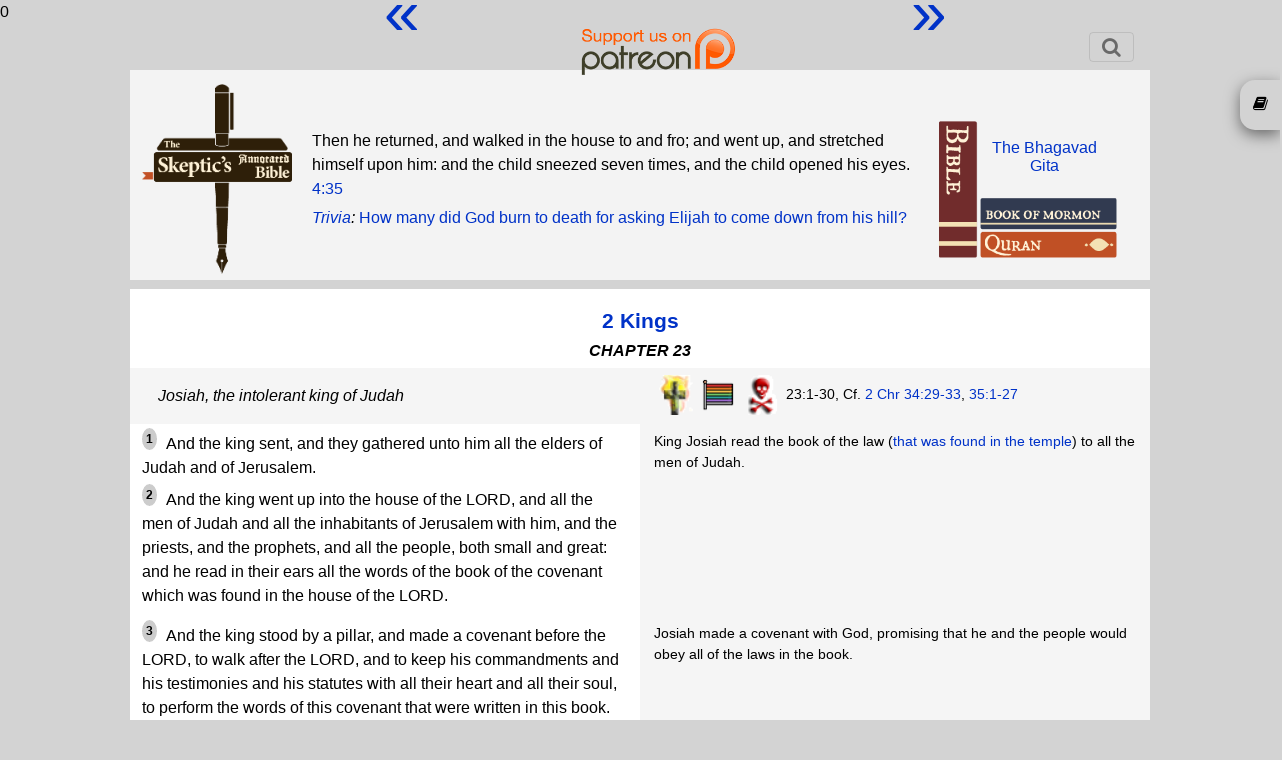

--- FILE ---
content_type: text/html; charset=UTF-8
request_url: https://www.skepticsannotatedbible.com/2kg/23.html
body_size: 12223
content:
0<!DOCTYPE html>
<html lang="en">
<head>
<title>SAB 2 Kings 23</title>
<link rel="icon" href="/favicon.ico" type="image/ico">
<!--<link href='https://fonts.googleapis.com/css?family=Lato:400,700' rel='stylesheet' type='text/css'>-->
<meta charset="utf-8">
<script src="https://code.jquery.com/jquery-3.6.0.js" integrity="sha256-H+K7U5CnXl1h5ywQfKtSj8PCmoN9aaq30gDh27Xc0jk=" crossorigin="anonymous"></script>
<script src="https://code.jquery.com/ui/1.13.1/jquery-ui.js" integrity="sha256-6XMVI0zB8cRzfZjqKcD01PBsAy3FlDASrlC8SxCpInY=" crossorigin="anonymous"></script>
<script src="/js/bootstrap.js"></script>
<script type="text/javascript" src="https://cdnjs.cloudflare.com/ajax/libs/jeditable.js/2.0.17/jquery.jeditable.js"></script>
<link rel="stylesheet" href="/css/bootstrap.css">
<link rel="stylesheet" href="/css/style.css">
<link rel="stylesheet" href="/css/colors.php">
<link rel="stylesheet" href="/css/font-awesome.css">
<link rel="stylesheet" href="/css/catselector.css">
<link rel="stylesheet" href="/css/quiz.css">
<link rel="stylesheet" href="/css/sweetalert.min.css">
<link rel="stylesheet" href="/css/sweetalert-overrides.css">
<!-- new font stuff -->
<link rel="preconnect" href="https://fonts.googleapis.com">
<link rel="preconnect" href="https://fonts.gstatic.com" crossorigin>
<link href="https://fonts.googleapis.com/css2?family=DM+Sans:wght@400;700&family=Nunito+Sans&display=swap" rel="stylesheet">
<!-- end -->
<!--<link rel="stylesheet" href="/css/countdown.css">-->
<!--<link rel="stylesheet" href="/extra.css">-->
<link rel="stylesheet" href="https://unpkg.com/bluesky-comments@latest/dist/bluesky-comments.css">
<script type="text/javascript" src="https://www.skepticsannotatedbible.com/js/ajax.js"></script>
<script type="text/javascript" src="https://www.skepticsannotatedbible.com/js/catselector.js"></script>
<script type="text/javascript" src="https://www.skepticsannotatedbible.com/js/sweetalert.min.js"></script>
<script type="text/javascript" src="https://www.skepticsannotatedbible.com/js/sweetalert-init.js"></script>
<!--<script type="text/javascript" src="https://www.skepticsannotatedbible.com/js/countdown.js"></script>-->
<script type="text/javascript" src="https://www.skepticsannotatedbible.com/js/tinycon.js"></script>

<script src="https://unpkg.com/react@18/umd/react.production.min.js"></script>
<script src="https://unpkg.com/react-dom@18/umd/react-dom.production.min.js"></script>
<script src="https://unpkg.com/bluesky-comments@latest/dist/bluesky-comments.umd.js"></script>

<!--<script src="https://cdnjs.cloudflare.com/ajax/libs/jquery.touchswipe/1.6.19/jquery.touchSwipe.js" integrity="sha512-gRg3MTbqGUwZiqkDRUj7BJOqiYX6tQDAkZVq6zCHfRUxBhoW0kRG4ASllaK31PIe+I+xdaJhLcZXbs2O2r8SRg==" crossorigin="anonymous" referrerpolicy="no-referrer"></script>-->
<script type="text/javascript">
base_url = '/';
user_id = 0;
Tinycon.setBubble(7);
// Tinyicon is for favicon badge
Tinycon.setOptions({
  width: 7,
  height: 9,
  font: '10px arial',
  color: '#ffffff',
  background: '#F03D25',
  fallback: true,
  crossOrigin: true,
  abbreviate: true
});
</script>
<!-- Google tag (gtag.js) -->
<script async src="https://www.googletagmanager.com/gtag/js?id=G-4YF6V0TRZF"></script>
<script>
  window.dataLayer = window.dataLayer || [];
  function gtag(){dataLayer.push(arguments);}
  gtag('js', new Date());

  gtag('config', 'G-4YF6V0TRZF');
</script>
</head>
<body>
<div class="patlink">
	<a href="https://www.patreon.com/BFW">
		<img src="/images/patreon.png" style="height:55px;">
	</a>
</div>
<div class="wrapper" style="margin-bottom:4px;">	
	<div class="header-wrap">
		<!--<nav class="navbar navbar-expand-lg navbar-light">-->
		<nav class="navbar navbar-light">
			<a class="navbar-brand d-none d-md-block" href="https://www.skepticsannotatedbible.com/index.php">
				<!--<img src="/images/sab-1.jpg" title="Home Page" alt="home" style="width:80%">-->
				<!--<img src="/images/sab-1.png" title="Home Page" alt="home" style="position:absolute;height:190px;top:73px;left:20px;z-index:3">-->
			</a>
			<button class="navbar-toggler" type="button" data-toggle="collapse" data-target="#navbarSupportedContent" aria-controls="navbarSupportedContent" aria-expanded="false" aria-label="Toggle navigation">
				<!--<span class="navbar-toggler-icon"></span>-->
				<span class="fa fa-search" title="Search / Login"></span>
			</button>
			<div class="collapse navbar-collapse" id="navbarSupportedContent" style="margin:2px 0 5px 0;font-size:16px;">
				<ul class="navbar-nav mr-auto" style="width:100%;flex-direction:row-reverse;">
				<!--	<li class="nav-item ">
						<a class="nav-link" href="/trivia-quiz.php">Trivia Quiz</a>
					</li>
					<li class="nav-item ">
						<a class="nav-link" href="/shop.php">Shop</a>
					</li> -->
					<li class="nav-item" style="display:none">
			<span style="display:none" id="catselbook">2kg</span>
			<select class="catpicker">
				<!--!<option value="0" data-thumbnail="/images/cats.png">Category</option>-->
				<option value="0">Categories</option>
				<option value="CATS" data-thumbnail="/images/cats.png">About the Categories</option>
				<option value="EJAT" data-thumbnail="/images/ejat.png">Commandments</option>
				<option value="contra" data-thumbnail="/images/contra1.gif">Contradictions</option>
				<option value="abs" data-thumbnail="/images/abs1.gif">Absurdity</option>
				<option value="cr" data-thumbnail="/images/cr1.gif">Cruelty & Violence</option>
				<option value="inj" data-thumbnail="/images/inj1.gif">Injustice</option>
				<option value="int" data-thumbnail="/images/int.gif">Intolerance</option>
				<option value="good" data-thumbnail="/images/good1.gif">Good Stuff</option>
				<option value="sci" data-thumbnail="/images/sci1.gif">Science</option>
				<option value="fv" data-thumbnail="/images/fv.gif">Family Values</option>
				<option value="interp" data-thumbnail="/images/interp.gif">Interpretation</option>
				<option value="wom" data-thumbnail="/images/wom1.gif">Women</option>
				<option value="sex" data-thumbnail="/images/sex1.gif">Sex</option>
				<option value="pr" data-thumbnail="/images/pR1.gif">Prophecy and Misquotes</option>
				<option value="lang" data-thumbnail="/images/lang1.gif">Language</option>
				<option value="pol" data-thumbnail="/images/pol.gif">Politics</option>
				<option value="gay" data-thumbnail="/images/gay1.gif">Homosexuality</option>
				<option value="boring" data-thumbnail="/images/boring.63b5b35a30388.jpg">Boring stuff</option>
			</select>
			<div class="catsel">
				<button class="btn-select" value=""></button>
				<div class="catdiv">
					<ul id="catul">
					</ul>
				</div>
			</div>
					</li>
<!--
					<li class="nav-item dropdown">
						<a class="nav-link dropdown-toggle" href="#" id="navbarDropdown2" role="button" data-toggle="dropdown" aria-expanded="false">
							Sections
						</a>
						<div class="dropdown-menu" aria-labelledby="navbarDropdown2">
							<a class="dropdown-item" href="/highlights/list">Highlights</a>
							<a class="dropdown-item" href="/all/contra_list.html">Contradictions</a>
							<a class="dropdown-item" href="/selected/list">Selected Verses</a>
							<a class="dropdown-item" href="/dwb/intro.html">Drunk with Blood</a>
							<a class="dropdown-item" href="/SF/intro.html">Strange Flesh</a>
							<a class="dropdown-item" href="/bloglist.php">Dwindling in Unbelief</a>
						</div>
					</li>
					<li class="nav-item">
						<a class="nav-link" href="/pages/about">About</a>
					</li>
-->
					<li class="nav-item">
						<a class="nav-link" href="#" data-toggle="modal" data-target=".login-register-form">Login</a>
					</li>
					<li class="nav-item">
						<div class="searchinput">
							<form action="/searchresults.php" method="get">
								<input type="hidden" name="pub" value="1">
								<input type="hidden" name="bookid" value="12">
								<input class="form-control" id="sabsrch" name="sabsch" autocomplete="off" placeholder="Search 2 Kings">
								<button id="gosrch" type="submit" class="btn bg-light">
									<i class="fa fa-search" title="Start Search"></i>
								</button>
							</form>
						</div>
					</li>
					<li class="nav-item">
						<button type="button" id="goadv" class="btn btn-info" title="Advanced Search">ADV</button>
					</li>
				</ul>
				<div id="cart" style="display:none;">
					<span id="carttrig">
						<i class="fa fa-shopping-cart cartcount" data-count=""></i> 
						&nbsp;Cart
					</span>
					<div id="bwrap" class="box">
						<table class="table">
							<tr>
								<th>Qty</th>
								<th>Item</th>
								<th>Price</th>
								<th>Del</th>
							</tr>
						</table>
						<div class="text-center pb-2">
							<button type="button" class="btn btn-success" id="cobut">Go to Checkout</button>
						</div>
					</div>
				</div>
<!--
				<form class="form-inline my-2 my-lg-0" action="/searchresults.php" method="get">
					<input class="form-control mr-sm-2" id="schterm" type="search" placeholder="Search" aria-label="Search">
					<button class="btn btn-outline-success my-2 my-sm-0" id="subsch" type="submit">Search</button>
				</form>
-->
			</div>
		</nav>
		<div class="header2">
			<div class="row headblock" style="display:table;margin:0;width:100%;height:200px;">
				<div class="col-md-2 pl-1 pt-1">
					<a class="d-none d-md-block" href="https://www.skepticsannotatedbible.com/index.php">
					<img src="/images/sab-1.png" title="Home Page" alt="home" style="height:190px;z-index:3">
					</a>
				</div>
				<div class="col-md-8 p-1" style="/*display:flex;align-items:center;*/display:table-cell;vertical-align:middle;">
					<p class="quotep" style="margin-bottom:5px;" id="quote">
						<span>Then he returned, and walked in the house to and fro; and went up, and stretched himself upon him: and the child sneezed seven times, and the child opened his eyes. 

 <a href="/2kg/4.html?v=35">4:35</a></span>					</p> 			
					<p class="quotepb" style="margin-top:5px;"><!--<span class="br"></span>-->
						<span><i><a href="https://www.skepticsannotatedbible.com/trivia/list">Trivia</a>:</i>
						<span id="trivia">
							<a href="https://www.skepticsannotatedbible.com/trivia/detail/829">
								How many did God burn to death for asking Elijah to come down from his hill?							</a>
						</span></span>
					</p>
				</div>
				<div class="col-md-2 p-0 text-center">
					<div class="hdimg" style="position:relative;z-index:10;">
					<div style="position:absolute;top:35px;right:-135px;"><a href="/gita/outline.html">The Bhagavad<br style="display:block;content:'';margin-top:-6px;">Gita</a></div>
					<!--<div style="position:absolute;top:50px;right:-135px;"><a href="/ant/outline.html">The Antioch<br style="display:block;content:'';margin-top:-6px;">Declaration</a></div>-->
						<img src="/images/stack1.png" style="margin-top:20px;" usemap="#map1">
					</div>
				</div>
			</div>
			<map name="map1" style="height:0;">
				<area href="javascript:void(0)" class="booklink" id="bible" title="The Bible" coords="0,0,38,140" shape="rect">
				<area href="javascript:void(0)" class="booklink" id="mormon" title="The Mormon Scriptures" coords="39,70,176,110" shape="rect">
				<area href="javascript:void(0)" class="booklink" id="quran" title="The Quran" coords="39,111,176,140" shape="rect">
			</map>
			<map name="map2" style="height:0;">
				<area href="javascript:void(0)" class="booklink" id="quran" title="The Quran" coords="0,0,32,140" shape="rect">
				<area href="javascript:void(0)" class="booklink" id="mormon" title="The Mormon Scriptures" coords="33,70,176,100" shape="rect">
				<area href="javascript:void(0)" class="booklink" id="bible" title="The Bible" coords="33,101,176,140" shape="rect">
			</map>
			<map name="map3" style="height:0;">
				<area href="javascript:void(0)" class="booklink" id="mormon" title="The Mormon Scriptures" coords="0,0,32,140" shape="rect">
				<area href="javascript:void(0)" class="booklink" id="quran" title="The Quran" coords="33,70,176,100" shape="rect">
				<area href="javascript:void(0)" class="booklink" id="bible" title="The Bible" coords="33,101,176,140" shape="rect">
			</map>
			<map name="map4" style="height:0;">
				<area href="javascript:void(0)" class="booklink" id="bible" title="The Bible" coords="0,0,38,140" shape="rect">
				<area href="javascript:void(0)" class="booklink" id="mormon" title="The Mormon Scriptures" coords="39,70,176,110" shape="rect">
				<area href="javascript:void(0)" class="booklink" id="quran" title="The Quran" coords="39,111,176,140" shape="rect">
			</map>
			<siv style="clear:both"></div>
			<div class="row d-none">
				<div class="col-md-12" style="height:155px;background-color:transparent;">
					<div class="quote" style="background:transparent;">
						<div class="row">
							<div class="col-md-2">
								<!--<a id="svlink" href="/2kg/4.html?v=35" class="btn btn-light showverse">Show Verse</a>-->
								<a href="javascript:void(0);" class="btn btn-light newquote">New Quote</a>
							</div>
						</div>
						<div class="row mt-2">
							<div class="col-md-2">
								<a href="javascript:void(0);" class="btn btn-light newtrivia">New Trivia</a>
							</div>
						</div>
					</div><!-- quote -->
				</div>
			</div>
			<div class="bookbox" style="display:none;padding-left:15px;">
				<h3 class="text-center">2 Kings</h3>
				<a href="/2kg/1.html">
					1				</a>
				<a href="/2kg/2.html">
					2				</a>
				<a href="/2kg/3.html">
					3				</a>
				<a href="/2kg/4.html">
					4				</a>
				<a href="/2kg/5.html">
					5				</a>
				<a href="/2kg/6.html">
					6				</a>
				<a href="/2kg/7.html">
					7				</a>
				<a href="/2kg/8.html">
					8				</a>
				<a href="/2kg/9.html">
					9				</a>
				<a href="/2kg/10.html">
					10				</a>
				<a href="/2kg/11.html">
					11				</a>
				<a href="/2kg/12.html">
					12				</a>
				<a href="/2kg/13.html">
					13				</a>
				<a href="/2kg/14.html">
					14				</a>
				<a href="/2kg/15.html">
					15				</a>
				<a href="/2kg/16.html">
					16				</a>
				<a href="/2kg/17.html">
					17				</a>
				<a href="/2kg/18.html">
					18				</a>
				<a href="/2kg/19.html">
					19				</a>
				<a href="/2kg/20.html">
					20				</a>
				<a href="/2kg/21.html">
					21				</a>
				<a href="/2kg/22.html">
					22				</a>
				<a class="currchap" href="/2kg/23.html">
					23				</a>
				<a href="/2kg/24.html">
					24				</a>
				<a href="/2kg/25.html">
					25				</a>
			</div>
			<div style="overflow:hidden;">
				<!--<img class="hdimg" src="/images/bible.webp">-->
			</div>
		</div>
	</div>
</div>
<div class="wrapper" style="margin-bottom:70px;min-height:60vh;">
<script type="text/javascript">
//alert(document.location.hash);
</script>
<style>
.chapter + .summaryZ:before
{
	content:"Chapter 23";
	background:#403c3b;
	color: white;
	width:100%;
	display:block;
	border-radius:16px;
	padding:5px;
}
</style>
<div class="mb-5 "><div class="grid chapblock"><div class="chapter"><h2><a href="/2kg/outline.html" title="2 Kings Outline">2 Kings</a></h2><h3>CHAPTER 23</h3></div><div class="summary"><a id="S1"></a>Josiah, the intolerant king of Judah</div><div class="note"><img src="../images/int.gif"> <img src="../images/gay1.gif"> <img src="../images/cr1.gif"> 23:1-30, Cf. <a href="../2chr/34.html#29">2 Chr 34:29-33</a>, <a href="../2chr/35.html#1">35:1-27</a></div><div class="text">
<p><sup><a id="1">1</a></sup> And the king sent, and they gathered unto him all the elders of Judah and of Jerusalem.</p>

<p><sup><a id="2">2</a></sup> And the king went up into the house of the LORD, and all the men of Judah and all the inhabitants of Jerusalem with him, and the priests, and the prophets, and all the people, both small and great: and he read in their ears all the words of the book of the covenant which was found in the house of the LORD.</p>
</div><div class="note">King Josiah read the book of the law (<a href="22.html#8">that was found in the temple</a>) to all the men of Judah.</div><div class="text">
<p><sup><a id="3">3</a></sup> And the king stood by a pillar, and made a covenant before the LORD, to walk after the LORD, and to keep his commandments and his testimonies and his statutes with all their heart and all their soul, to perform the words of this covenant that were written in this book. And all the people stood to the covenant.</p>
</div><div class="note">Josiah made a covenant with God, promising that he and the people would obey all of the laws in the book.</div><div class="text">
<p><sup><a id="4">4</a></sup> And <span class="int">the king commanded Hilkiah the high priest, and the priests of the second order, and the keepers of the door, to bring forth out of the temple of the LORD all the vessels that were made for Baal, and for the grove, and for all the host of heaven: and he burned them without Jerusalem in the fields of Kidron, and carried the ashes of them unto Bethel.</span></p>
</div><div class="note">Then he burned all the vessels that were made for Baal, the grove, and the stars.</div><div class="text">
<p><sup><a id="5">5</a></sup> <span class="int">And he put down the idolatrous priests, whom the kings of Judah had ordained to burn incense in the high places in the cities of Judah, and in the places round about Jerusalem; them also that burned incense unto Baal, to the sun, and to the moon, and to the planets, and to all the host of heaven.</span></p>
</div><div class="note">He removed the priests who burned incense in the high places, to Baal, or to the sun, moon, planets, and stars.</div><div class="text">
<p><sup><a id="6">6</a></sup> <span class="int">And he brought out the grove from the house of the LORD, without Jerusalem, unto the brook Kidron, and burned it at the brook Kidron, and stamped it small to powder, and cast the powder thereof upon the graves of the children of the people.</span></p>
</div><div class="note">He burned the grove, ground the ashes into powder, and threw the powder on graves.</div><div class="text">
<p><sup><a id="7">7</a></sup> <span class="h">And <b>he brake down the houses of the sodomites</b></span>, that were by the house of the LORD, where the women wove hangings for the grove.</p>

<p><sup><a id="8">8</a></sup> And he brought all the priests out of the cities of Judah, and defiled the high places where the priests had burned incense, from Geba to Beersheba, and brake down the high places of the gates that were in the entering in of the gate of Joshua the governor of the city, which were on a man's left hand at the gate of the city.</p>

<p><sup><a id="9">9</a></sup> Nevertheless the priests of the high places came not up to the altar of the LORD in Jerusalem, but they did eat of the unleavened bread among their brethren.</p>

<p><sup><a id="10">10</a></sup> And he defiled Topheth, which is in the valley of the children of Hinnom, that no man might make his son or his daughter to pass through the fire to Molech.</p>

<p><sup><a id="11">11</a></sup> And he took away the horses that the kings of Judah had given to the sun, at the entering in of the house of the LORD, by the chamber of Nathanmelech the chamberlain, which was in the suburbs, and burned the chariots of the sun with fire.</p>

<p><sup><a id="12">12</a></sup> And the altars that were on the top of the upper chamber of Ahaz, which the kings of Judah had made, and the altars which Manasseh had made in the two courts of the house of the LORD, did the king beat down, and brake them down from thence, and cast the dust of them into the brook Kidron.</p>

<p><sup><a id="13">13</a></sup> And the high places that were before Jerusalem, which were on the right hand of the mount of corruption, which Solomon the king of Israel had builded for Ashtoreth the abomination of the Zidonians, and for Chemosh the abomination of the Moabites, and for Milcom the abomination of the children of Ammon, did the king defile.</p>
</div><div class="note">He destroyed the houses of the sodomites [<a href="#1n">1</a>] that were by God's house.</div><div class="text">
<p><sup><a id="14">14</a></sup> And <span class="v">he</span> brake in pieces the images, and cut down the groves, and <span class="v">filled their places with the bones of men.</span></p>

<p><sup><a id="15">15</a></sup> Moreover the altar that was at Bethel, and the high place which Jeroboam the son of Nebat, who made Israel to sin, had made, both that altar and the high place he brake down, and burned the high place, and stamped it small to powder, and burned the grove.</p>
</div><div class="note">He broke images and groves, and filled them with human bones.</div><div class="text">
<p><sup><a id="16">16</a></sup> And as <span class="v">Josiah</span> turned himself, he spied the sepulchres that were there in the mount, and sent, and <span class="v">took the bones out of the sepulchres, and burned them upon the altar, and polluted it, according to the word of the LORD</span> which the man of God proclaimed, who proclaimed these words.</p>

<p><sup><a id="17">17</a></sup> Then he said, What title is that that I see? And the men of the city told him, It is the sepulchre of the man of God, which came from Judah, and proclaimed these things that thou hast done against the altar of Bethel.</p>

<p><sup><a id="18">18</a></sup> And he said, Let him alone; let no man move his bones. So they let his bones alone, with the bones of the prophet that came out of Samaria.</p>

<p><sup><a id="19">19</a></sup> And all the houses also of the high places that were in the cities of Samaria, which the kings of Israel had made to provoke the Lord to anger, Josiah took away, and did to them according to all the acts that he had done in Bethel.</p>
</div><div class="note">He took bones from graves and burned them on the altar, according to the word of God.</div><div class="text">
<p><sup><a id="20">20</a></sup> <span class="v">And <b>he slew all the priests of the high places that were there upon the altars, and burned men's bones upon them</b></span>, and returned to Jerusalem.</p>

<p><sup><a id="21">21</a></sup> And the king commanded all the people, saying, Keep the passover unto the LORD your God, as it is written in the book of this covenant.</p>

<p><sup><a id="22">22</a></sup> Surely there was not holden such a passover from the days of the judges that judged Israel, nor in all the days of the kings of Israel, nor of the kings of Judah;</p>

<p><sup><a id="23">23</a></sup> But in the eighteenth year of king Josiah, wherein this passover was holden to the LORD in Jerusalem.</p>
</div><div class="note">And he killed all the priests of the high places and burned their bones on their altars. [<a href="#2n">2</a>]</div><div class="text">
<p><sup><a id="24">24</a></sup> Moreover <span class="int">the workers with familiar spirits, and the wizards, and the images, and the idols, and all the abominations that were spied in the land of Judah and in Jerusalem, did Josiah put away</span>, that he might perform the words of the law which were written in the book that Hilkiah the priest found in the house of the LORD.</p>
</div><div class="note">Josiah continued to persecute people with familiar spirits, wizards, and anyone with other religious beliefs.</div><div class="text">
<p><sup><a id="25">25</a></sup> <span class="a">And like unto him was there no king before him</span>, that turned to the LORD with all his heart, and with all his soul, and with all his might, according to all the law of Moses; <span class="a">neither after him arose there any like him.</span></p>
</div><div class="note">Josiah was more faithful to God than any king before or after him. [<a href="#3n">3</a>]</div><div class="text">
<p><sup><a id="26">26</a></sup> <span class="i">Notwithstanding the LORD turned not from the fierceness of his great wrath, wherewith his anger was kindled against Judah, because of all the provocations that Manasseh had provoked him withal.</span></p>
</div><div class="note">God was still angry against Judah, because of what Manasseh did. [<a href="#4n">4</a>]</div><div class="text">
<p><sup><a id="27">27</a></sup> And <span class="i">the LORD said, I will remove Judah also out of my sight, as I have removed Israel</span>, and will cast off this city Jerusalem which I have chosen, and the house of which I said, My name shall be there.</p>
</div><div class="note">So God said,
<blockquote>I will abandon Jerusalem, just like I did to Israel.</blockquote>
</div><div class="text">
<p><sup><a id="28">28</a></sup> Now the rest of the acts of Josiah, and all that he did, are they not written in <a href="https://en.wikipedia.org/wiki/Chronicles_of_the_Kings_of_Judah"><span class="a">the book of the chronicles of the kings of Judah</span></a>?</p>
</div><div class="note">
<p>The rest of Josiah's acts can be found in <a href="https://en.wikipedia.org/wiki/Chronicles_of_the_Kings_of_Judah">the book of the chronicles of the kings of Judah</a>.<!--?p--></p>
</div><div class="text">
<p><sup><a id="29">29</a></sup> In his days Pharaohnechoh king of Egypt went up against the king of Assyria to the river Euphrates: and <span class="c">king Josiah went against him; and he slew him at Megiddo</span>, when he had seen him.</p>

<p><sup><a id="30">30</a></sup> <span class="c">And his servants carried him in a chariot dead from Megiddo, and brought him to Jerusalem</span>, and buried him in his own sepulchre. And the people of the land took Jehoahaz the son of Josiah, and anointed him, and made him king in his father's stead.</p>
</div><div class="note">
<p>King Josiah was killed in battle at Megiddo [<a href="#5n">5</a>], and his son Jehoahaz became king of Judah.</p>
</div><div class="summary"><a id="S2"></a>King Jehoahaz of Judah</div><div class="note"><img src="../images/boring.63b5b35a30388.jpg"> 23:31-34, Cf. <a href="../2chr/36.html#1">2 Chr 36:1-3</a></div><div class="text">
<p><sup><a id="31">31</a></sup> Jehoahaz was twenty and three years old when he began to reign; and he reigned three months in Jerusalem. And his mother's name was Hamutal, the daughter of Jeremiah of Libnah.</p>
</div><div class="note"> </div><div class="text">
<p><sup><a id="32">32</a></sup> And he did that which was evil in the sight of the LORD, according to all that his fathers had done.</p>
</div><div class="note">Jehoahaz did what was evil in God's sight.</div><div class="text">
<p><sup><a id="33">33</a></sup> And Pharaohnechoh put him in bands at Riblah in the land of Hamath, that he might not reign in Jerusalem; and put the land to a tribute of an hundred talents of silver, and a talent of gold.</p>
</div><div class="note">Jehoahaz was imprisoned by the king of Egypt, who made Jehoiakim, king.</div><div class="text">
<p><sup><a id="34">34</a></sup> And Pharaohnechoh made Eliakim the son of Josiah king in the room of Josiah his father, and turned his name to Jehoiakim, and took Jehoahaz away: and he came to Egypt, and died there.</p>
</div><div class="note">Jehoahaz died in Egypt.</div><div class="summary"><a id="S3"></a>King Jehoiakim of Judah</div><div class="note"><img src="../images/boring.63b5b35a30388.jpg"> 23:35-37, Cf. <a href="../2chr/36.html#4">2 Chr 36:4-8</a></div><div class="text">
<p><sup><a id="35">35</a></sup> And Jehoiakim gave the silver and the gold to Pharaoh; but he taxed the land to give the money according to the commandment of Pharaoh: he exacted the silver and the gold of the people of the land, of every one according to his taxation, to give it unto Pharaohnechoh.</p>

<p><sup><a id="36">36</a></sup> Jehoiakim was twenty and five years old when he began to reign; and he reigned eleven years in Jerusalem. And his mother's name was Zebudah, the daughter of Pedaiah of Rumah.</p>

<p><sup><a id="37">37</a></sup> And he did that which was evil in the sight of the LORD, according to all that his fathers had done.</p>
</div><div class="note">Jehoiakim did what was evil in God's sight.</div><div class="row nextChapter m-0" style="border-top:2px solid grey;"><div class="col-md-4"><div id="prevlink" title="Previous CHAPTER"><a id="prevlink" href="/2kg/22.html"> « </a></div></div><div class="col-md-4"></div><div class="col-md-4"><div id="nextlink" title="Next CHAPTER"><a id="prevlink" href="/2kg/24.html"> » </a></div></div></div><div class="row commentsrow m-0" style="grid-column:1/3;"><div class="col-md-2"></div><div class="col-md-8 comments" style="max-width:100%;"><span id="commenttype" style="display:none;">chapter</span><div class="comments-details"><span class="total-comments comments-sort"></span></div><div class="comment-box add-comment pb-2"><a class="btn btn-info lib" style="color:white !important" href="#" data-toggle="modal" data-target=".login-register-form">Login here to add comment</a></div><div id="commentslist"></div></div><div class="col-md-2"></div></div></div><div class="links">
<h3>Notes</h3>

<ol>
	<li><a id="1n"></a><i>He brake down the houses of the sodomites.</i> (<a href="#7">v.7</a>)

	<p>Although there is some debate about the meaning of "sodomites" here, most anti-gay Christians believe it refers to homosexuals.</p>
	</li>
	<li><a id="2n"></a><i>He slew all the priests of the high places that were there upon the altars, and burned men's bones upon them.</i> (<a href="#20">v.20</a>)
	<p>Josiah, apparently with God's approval, kills "all the priests of the high places" and sacrifices them to God on their altars. Note that this is a guy who "did what was right in the eyes of the Lord" (<a href="22.html#2">2 Kings 22:2</a>).</p>

	<p><a href="../contra/human_sacrifice.html">Does God approve of human sacrifice?</a></p>

	<p><a href="../dwb/intro.html">DWB</a>: <a href="../dwb/2kg.html#josiah">Josiah killed all the priests of the high places</a></p>
	</li>
	<li><a id="3n"></a><i>And like unto him was there no king before him ... neither after him arose there any like him.</i> (<a href="#25">v.25</a>)
	<p><a href="/contra/best-king.html">Who was the best king?</a></p>

	<p>Not even David, Solomon, or Jesus?</p>
	</li>
	<li><a id="4n"></a><i>The LORD turned not from the fierceness of his great wrath, wherewith his anger was kindled against Judah, because of all the provocations that Manasseh had provoked him withal.</i> (<a href="#26">v.26</a>)
	<p>Even though Josiah did all that God asked of him, God still punished him and all Jerusalem for the acts of his grandfather, Manasseh.</p>
	</li>
	<li><a id="5n"></a><i>Josiah went against him; and he slew him at Megiddo ... And his servants carried him in a chariot dead from Megiddo, and brought him to Jerusalem</i> (<a href="#29">vv.29-30</a>)
	<p>Where did Josiah die? Megiddo or Jerusalem? Well, whichever it might have been, it certainly wasn't the peaceful death that God promised him in <a href="22.html#20">22:20</a>.</p>

	<p><a href="../contra/josiah.html">Where did Josiah die?</a></p>

	<p><a href="../contra/josiah_death.html">How did King Josiah die?</a></p>
	</li>
</ol>
</div><div class="links">
<dl style="border-top:1px solid #000;">
	<dt><a href="http://dwindlinginunbelief.blogspot.com">Dwindling in Unbelief</a></dt>
	<dd><a href="http://dwindlinginunbelief.blogspot.com/2010/02/josiah-killed-all-priests-of-high.html">God's 116th Killing: Josiah killed all the priests of the high places</a> (<a href="#20">2 Kings 23:20</a>)
	
	</dd>
	<dt><a href="http://www.slate.com/id/2141050/">Slate Blogs the Bible</a> by David Plotz</dt>
	<dd><a href="http://www.slate.com/id/2154876/entry/2155405/">God Gives Up on His Chosen People. Do They Deserve It?</a>
	
	</dd>
	<dt>Christian Response</dt>
	<dd><a href="http://www.berenddeboer.net/sab/2kg/23.html">SAB  answered</a></dd>
</dl>
</div></div><script>
  document.addEventListener('DOMContentLoaded', function() {
    const uri = 'https://www.skepticsannotatedbible.com/2kg/23.html';
    if (uri) {
//alert(uri);
      initBlueskyComments('bluesky-comments', uri);
    }
  });
//alert('bluesky loaded');
</script>
</div></div><div class="row mb-5" style="display:none;">
	<div class="col-md-4">
		<div id="rating">
			<!--//echo 'Click on stars to rate this chapter. ';-->
			<ul class="star-rating">
				<li class="current-rating" style="width:0%;">Currently 2/5 Stars.</li>
				<li><a href="javascript:void(0);" onclick="updateRating(188,0,1)" class="one-star">1</a></li>
				<li><a href="javascript:void(0);" onclick="updateRating(188,0,2)" class="two-stars">2</a></li>
				<li><a href="javascript:void(0);" onclick="updateRating(188,0,3)" class="three-stars">3</a></li>
				<li><a href="javascript:void(0);" onclick="updateRating(188,0,4)" class="four-stars">4</a></li>
				<li><a href="javascript:void(0);" onclick="updateRating(188,0,5)" class="five-stars">5</a></li>
			</ul>
			<p class="rating_text">Current rating is 0% from 0 votes </p>
		</div>
		<div id="ratresult" style="clear:both;"></div>
		</div>
		<div class="col-md-4 text-center">
		<button type="button" class="btn btn-info" id="commentsshow">Show Comments (0 (0)) / Make Comment </button>
	</div>
	<div class="col-md-4">
	</div>
</div>

<div class="row mb-5 oldcommentsrow">
	<div class="col-md-2">
	</div>
	<div class="col-md-8 comments" style="overflow:hidden">
		<span id="commenttype" style="display:none;">chapter</span>
		<div class="comments-details">
			<span class="total-comments comments-sort"></span>
		</div>
		<div class="comment-box add-comment pb-2">
			<a class="btn btn-info lib" href="#" data-toggle="modal" data-target=".login-register-form">Login here to add comment</a>
		</div>
		<div id="commentslist">
		</div> <!-- comments list -->
	</div>
	<div class="col-md-2">
	</div>
</div>
<div id="prevarrow" title="Previous CHAPTER">
	<a id="prevlink" href="/2kg/22.html">
		&laquo;
	</a>
</div>
<div id="nextarrow" title="Next CHAPTER" >
	<a id="nextlink" href="/2kg/24.html">
		&raquo;
	</a>
</div>

<span id="bookid" style="display:none;">12</span>
<span id="chapterno" style="display:none;">23</span>
<span id="chapterid" style="display:none;">188</span>
<input type="hidden" id="contraid" value="188">
<div id="slideOut" >
        <div class="slideOutTab" title="CHAPTERs">
                <div>
                       <i class="fa fa-book"></i> 
                </div>
        </div>
        <div class="modal-content" style="margin-top:0;">
                <div class="modal-header" style="padding-left:20px;">
                        <h4 class="modal-title">CHAPTERS</h4>
                </div>
                <div class="modal-body" id="catlistout" style="padding:0.5rem;">
                        <div class="bookbox2" >
                                <h3 class="text-center">2 Kings</h3>
                                <a href="/2kg/1.html">
                                        1                                </a>
                                <a href="/2kg/2.html">
                                        2                                </a>
                                <a href="/2kg/3.html">
                                        3                                </a>
                                <a href="/2kg/4.html">
                                        4                                </a>
                                <a href="/2kg/5.html">
                                        5                                </a>
                                <a href="/2kg/6.html">
                                        6                                </a>
                                <a href="/2kg/7.html">
                                        7                                </a>
                                <a href="/2kg/8.html">
                                        8                                </a>
                                <a href="/2kg/9.html">
                                        9                                </a>
                                <a href="/2kg/10.html">
                                        10                                </a>
                                <a href="/2kg/11.html">
                                        11                                </a>
                                <a href="/2kg/12.html">
                                        12                                </a>
                                <a href="/2kg/13.html">
                                        13                                </a>
                                <a href="/2kg/14.html">
                                        14                                </a>
                                <a href="/2kg/15.html">
                                        15                                </a>
                                <a href="/2kg/16.html">
                                        16                                </a>
                                <a href="/2kg/17.html">
                                        17                                </a>
                                <a href="/2kg/18.html">
                                        18                                </a>
                                <a href="/2kg/19.html">
                                        19                                </a>
                                <a href="/2kg/20.html">
                                        20                                </a>
                                <a href="/2kg/21.html">
                                        21                                </a>
                                <a href="/2kg/22.html">
                                        22                                </a>
                                <a class="currchap" href="/2kg/23.html">
                                        23                                </a>
                                <a href="/2kg/24.html">
                                        24                                </a>
                                <a href="/2kg/25.html">
                                        25                                </a>
                </div>
                <div class="modal-footer"> </div>
        </div>
</div>
<script>
//processHashUrls();
addIconTitles();
const elements = document.querySelectorAll('sup');

elements.forEach((element) => {
  element.classList.add('vsup');
});
$(function(){
	$('body').click
	(
		function()
		{
			$('.fnpop').hide();
		}
	);
	$('.note a').hover
	(
		function()
		{
return false;  // disable footnote hover
			if( /Android|webOS|iPhone|iPad|iPod|BlackBerry|IEMobile|Opera Mini/i.test(navigator.userAgent) ) 
			{
				return false;
			}
			var fid = $(this).attr('href');
			var chap = $('#chapterid').html();
			var ignore = 0;
			$.ajax
			(
				{
					type: "POST",
					url: base_url+"getfootnote.php",
					data: { fid: fid, chap: chap},
					success: function(resp)
					{
						if(resp == 'IGNORE') 
						{
							ignore = 1;
							return false;
						}
						//$('#footnoteinner').html(resp);
						$('.fnpop').html(resp).css({"top":mousey,"left":mousex}).show();
					//	if(ignore == 0) $('#footnote-pop').modal('show');
					//	if(ignore == 0) $('#footnote-pop').show();
					//	if(ignore == 0) $(this).prop('title',resp);
					}
				}
			);
		},
		function()
		{
			//$('#footnote-pop').modal('hide');
			//$('.fnpop').hide();
			if ($('.fnpop:hover').length != 0) 
			{
				//$('.fnpop').hide();   // commented out the hide for now
			}
		}
	);
});
$('#iconcatlist-pop').modal('hide');
</script>
</div>  <!-- /container -->
<div class="footer sabfooter d-none d-md-block">
	<div class="row" style="display:none;">
		<div class="col-md-1">
		</div>
		<div class="col-md-5">
			<h3>Useful Links</h3>
			<ul class="footul">
				<li><a href="/trivia/list">Trivia</a></li>
				<li><a href="/shop.php">Shop</a></li>
				<li><a href="/faq.php">Frequently Asked Questions</a></li>
				<li>
					<a href="https://itunes.apple.com/us/app/skeptics-annotated-bible/id700330874?mt=8&uo=4&at=10l9Eo"
						 target="itunes_store"
						 style="display:inline-block;overflow:hidden;background:url(http://linkmaker.itunes.apple.com/htmlResources/assets/en_us//images/web/linkmaker/badge_appstore-lrg.png) no-repeat;width:135px;height:40px;@media only screen{background-image:url(http://linkmaker.itunes.apple.com/htmlResources/assets/en_us//images/web/linkmaker/badge_appstore-lrg.svg);}" title="SAB iPhone app"><span style="color:black">.</span></a>
				</li>
			</ul>
		</div>
		<div class="col-md-5">
			<h3>External Links</h3>
			<ul class="footul">
				<li><a href="https://dwindlinginunbelief.blogspot.com/"><img src="/images/dwindle.jpg" width="250"></a><br>
                        - <a href="https://dwindlinginunbelief.blogspot.com/">Some conversations with Douglas Wilson about Slavery and the Bible</a></li>
			</ul>
		</div>
	</div>
	</div>
	<!--<div id="footerfoot" class="d-none d-sm-block" style="position:fixed;bottom:0;background-color:#712c2c">-->
	<div id="footerfoot" class="d-none d-sm-block" style="background-color:#712c2c">
		<div class="row">
			<div class="col-md-6 text-center">
				<p>Copyright &copy; 1999-2026<br>The Skeptic's Annotated Bible</p>
			</div>
			<div class="col-md-6 text-center">
				<p>Send comments to Steve Wells<br> at swwells(at)gmail.com</p>
			</div>
		</div>
	</div>
</div>
<div class="modal fade login-register-form" role="dialog">
	<div class="modal-dialog modal-sm">
		<div class="modal-content">
			<div class="modal-header" style="display:block;">
				<div class="row">
					<div class="col-md-12 text-center">
						<h2 id="lititle">SAB Login / Register</h2>
					</div>
				</div>
				<ul class="nav nav-tabs linav">
					<li class="active">
						<a data-toggle="tab" href="#login-form"> Login <i class="fa fa-user rlbut"></i></a>
					</li>
					<li>
						<a data-toggle="tab" href="#registration-form"> Register <i class="fa fa-pencil-square rlbut"></i></a>
					</li>
				</ul>
			</div>
			<div class="modal-body">
				<div class="tab-content">
					<div id="login-form" class="tab-pane fade in show active">
						<form id="logform" action="/2kg/23.html" method="POST">
						<input type="hidden" name="action" value="login">
						<div class="form-group">
							<label for="email">Email:</label>
							<input type="email" class="form-control" id="email" placeholder="Enter email" name="email" autocomplets="off">
						</div>
						<div class="form-group">
							<label for="pwd">Password:</label>
							<input type="password" class="form-control" id="pwd" placeholder="Enter password" name="pwd" autocomplets="off">
						</div>
						<div class="checkbox">
							<label><input type="checkbox" name="remember"> Remember me</label>
						</div>
						<button type="submit" class="btn btn-success">Login</button>
						</form>
					</div>
					<div id="registration-form" class="tab-pane fade">
						<form id="regform" action="/" method="POST">
						<input type="hidden" name="action" value="register">
						<div class="row">
							<div class="col-md-6">
								<div class="form-group">
									<label for="name">Your Name:</label>
									<input type="text" class="form-control" id="name" placeholder="Enter your name" name="name">
								</div>
							</div>
							<div class="col-md-6">
								<div class="form-group">
									<label for="newemail">Email:</label>
									<input type="email" class="form-control" id="newemail" placeholder="Enter new email" name="newemail" value="" autocomplete="off">
								</div>
							</div>
						</div>
						<div class="row">
							<div class="col-md-6">
								<div class="form-group">
									<label for="newpwd">Password:</label>
									<input type="password" class="form-control" id="newpwd" placeholder="New password" name="newpwd">
								</div>
							</div>
							<div class="col-md-6">
								<div class="form-group">
									<label for="custun">Desired Username:</label>
									<input class="form-control" id="custun" placeholder="username" name="custun" autocomplete="off" autofill="off" value="">
								</div>
							</div>
						</div>
<!--
						<div class="form-group">
							<label for="custaddr1">Address Line 1:</label>
							<input class="form-control" id="custaddr1" placeholder="" name="custaddr1" autocomplete="off" autofill="off">
						</div>
						<div class="form-group">
							<label for="custaddr2">Address Line 2:</label>
							<input class="form-control" id="custaddr2" placeholder="" name="custaddr2" autocomplete="off" autofill="off">
						</div>
						<div class="form-group">
							<label for="custcity">City:</label>
							<input class="form-control" id="custcity" placeholder="" name="custcity" autocomplete="off" autofill="off">
						</div>
						<div class="form-group">
							<label for="custstate">State or Region:</label>
							<input class="form-control" id="custstate" placeholder="" name="custstate" autocomplete="off" autofill="off">
						</div>
						<div class="form-group">
							<label for="custpcode">Zip / Postal Code:</label>
							<input class="form-control" id="custpcode" placeholder="" name="custpcode" autocomplete="off" autofill="off">
						</div>
-->
						<button type="button" id="regbutton" class="btn btn-success">Register</button>
						</form>
					</div>
				</div>
			</div>
			<div class="modal-footer">
				<!--<button type="button" class="btn btn-default" data-dismiss="modal">Close</button>-->
			</div>
		</div>
	</div>
</div>
<div class="modal fade" id="intro-pop" role="dialog">
	<div class="modal-dialog" style="width:800px;">
		<div class="modal-content">
			<div class="modal-header" style="display:block;">
				<div class="row">
					<div class="col-md-12 text-center">
						<h2 id="ititle"><span id="popbname"></span> Outline</h2>
					</div>
				</div>
			</div>
			<div class="modal-body">
				<div id="introinner">
					intro here
				</div>
			</div>
			<div class="modal-footer">
				<!--<button type="button" class="btn btn-default" data-dismiss="modal">Close</button>-->
			</div>
		</div>
	</div>
</div>
<div class="fnpop">
</div>
<div class="modal fade" id="footnote-pop" role="dialog">
	<div class="modal-dialog" style="width:800px;">
		<div class="modal-content">
			<div class="modal-header" style="display:block;">
				<div class="row">
					<div class="col-md-12 text-center">
						<h2 id="ititle"><span id="popbname"></span> Footnote</h2>
					</div>
				</div>
			</div>
			<div class="modal-body">
				<div id="footnoteinner">
					footnote here
				</div>
			</div>
			<div class="modal-footer">
				<!--<button type="button" class="btn btn-default" data-dismiss="modal">Close</button>-->
			</div>
		</div>
	</div>
</div>
<div class="modal fade" id="iconcatlist-pop" role="dialog">
	<div class="modal-dialog" style="width:800px;">
		<div class="modal-content">
			<div class="modal-header" style="display:block;">
				<div class="row">
					<div class="col-md-12 text-center">
						<h3 id="icontitle"><span id="iconpoptitle"></span></h3>
					</div>
				</div>
			</div>
			<div class="modal-body">
				<div id="iconcatlist">
					list here
				</div>
			</div>
			<div class="modal-footer">
				<!--<button type="button" class="btn btn-default" data-dismiss="modal">Close</button>-->
			</div>
		</div>
	</div>
</div>
</body>
</html>


--- FILE ---
content_type: application/javascript
request_url: https://www.skepticsannotatedbible.com/js/catselector.js
body_size: 685
content:
var catarray = [];
var base_url = '/';
$(function(){
	$('.catpicker option').each
	(
		function()
		{
			var img = $(this).attr("data-thumbnail");
			var text = this.innerText;
			//var style = (text == 'Commandments')?'style="width:40px;margin-right:-12px;"':'';
			var style = '';
			var value = $(this).val();
			var item;
			if(img) item = '<li><img '+style+' src="'+ img +'" alt="" value="'+value+'"/><span>'+ text +'</span></li>';
			else item = '<li><span>'+ text +'</span></li>';
			catarray.push(item);
			//alert(item);
		}
	);
	$('#catul').html(catarray);

	//Set the button value to the first el of the array
	$('.btn-select').html(catarray[0]);
	$('.btn-select').attr('value', '0');

	$('#catul li').click
	(
		function()
		{
			var img = $(this).find('img').attr("src");
			var value = $(this).find('img').attr('value');
			var text = this.innerText;
			var item = '<li><img src="'+ img +'" alt="" /><span>'+ text +'</span></li>';
			var catselbook = $('#catselbook').html();
			$('.btn-select').html(item);
			$('.btn-select').attr('value', value);
			$(".catdiv").toggle();
			console.log('val='+value);
			console.log('catselbook='+catselbook);
//alert('csb='+catselbook);
			document.location.href = base_url + catselbook + '/' + value + '_list.html';
		}
	);
	$(".btn-select").click
	(
		function()
		{
			$(".catdiv").toggle();
		}
	);
	var sessionCat = localStorage.getItem('selcat');
	if (sessionCat)
	{
		//find an item with value of sessionCat
		var catIndex = catarray.indexOf(sessionCat);
		$('.btn-select').html(catarray[catIndex]);
		$('.btn-select').attr('value', sessionCat);
	} 
	else 
	{
		var catIndex = catarray.indexOf('ch');
		console.log(catIndex);
		$('.btn-select').html(catarray[catIndex]);
		//$('.btn-select').attr('value', 'en');
	}
});
